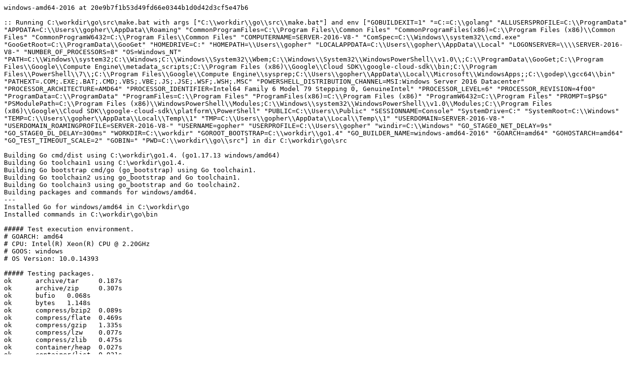

--- FILE ---
content_type: text/plain; charset=utf-8
request_url: https://build.golang.org/log/c6bb0720afc156eb27dbea3b9503f38c40c4397a
body_size: 3734
content:
windows-amd64-2016 at 20e9b7f1b53d49fd66e0344b1d0d42d3cf5e47b6

:: Running C:\workdir\go\src\make.bat with args ["C:\\workdir\\go\\src\\make.bat"] and env ["GOBUILDEXIT=1" "=C:=C:\\golang" "ALLUSERSPROFILE=C:\\ProgramData" "APPDATA=C:\\Users\\gopher\\AppData\\Roaming" "CommonProgramFiles=C:\\Program Files\\Common Files" "CommonProgramFiles(x86)=C:\\Program Files (x86)\\Common Files" "CommonProgramW6432=C:\\Program Files\\Common Files" "COMPUTERNAME=SERVER-2016-V8-" "ComSpec=C:\\Windows\\system32\\cmd.exe" "GooGetRoot=C:\\ProgramData\\GooGet" "HOMEDRIVE=C:" "HOMEPATH=\\Users\\gopher" "LOCALAPPDATA=C:\\Users\\gopher\\AppData\\Local" "LOGONSERVER=\\\\SERVER-2016-V8-" "NUMBER_OF_PROCESSORS=8" "OS=Windows_NT" "PATH=C:\\Windows\\system32;C:\\Windows;C:\\Windows\\System32\\Wbem;C:\\Windows\\System32\\WindowsPowerShell\\v1.0\\;C:\\ProgramData\\GooGet;C:\\Program Files\\Google\\Compute Engine\\metadata_scripts;C:\\Program Files (x86)\\Google\\Cloud SDK\\google-cloud-sdk\\bin;C:\\Program Files\\PowerShell\\7\\;C:\\Program Files\\Google\\Compute Engine\\sysprep;C:\\Users\\gopher\\AppData\\Local\\Microsoft\\WindowsApps;;C:\\godep\\gcc64\\bin" "PATHEXT=.COM;.EXE;.BAT;.CMD;.VBS;.VBE;.JS;.JSE;.WSF;.WSH;.MSC" "POWERSHELL_DISTRIBUTION_CHANNEL=MSI:Windows Server 2016 Datacenter" "PROCESSOR_ARCHITECTURE=AMD64" "PROCESSOR_IDENTIFIER=Intel64 Family 6 Model 79 Stepping 0, GenuineIntel" "PROCESSOR_LEVEL=6" "PROCESSOR_REVISION=4f00" "ProgramData=C:\\ProgramData" "ProgramFiles=C:\\Program Files" "ProgramFiles(x86)=C:\\Program Files (x86)" "ProgramW6432=C:\\Program Files" "PROMPT=$P$G" "PSModulePath=C:\\Program Files (x86)\\WindowsPowerShell\\Modules;C:\\Windows\\system32\\WindowsPowerShell\\v1.0\\Modules;C:\\Program Files (x86)\\Google\\Cloud SDK\\google-cloud-sdk\\platform\\PowerShell" "PUBLIC=C:\\Users\\Public" "SESSIONNAME=Console" "SystemDrive=C:" "SystemRoot=C:\\Windows" "TEMP=C:\\Users\\gopher\\AppData\\Local\\Temp\\1" "TMP=C:\\Users\\gopher\\AppData\\Local\\Temp\\1" "USERDOMAIN=SERVER-2016-V8-" "USERDOMAIN_ROAMINGPROFILE=SERVER-2016-V8-" "USERNAME=gopher" "USERPROFILE=C:\\Users\\gopher" "windir=C:\\Windows" "GO_STAGE0_NET_DELAY=9s" "GO_STAGE0_DL_DELAY=300ms" "WORKDIR=C:\\workdir" "GOROOT_BOOTSTRAP=C:\\workdir\\go1.4" "GO_BUILDER_NAME=windows-amd64-2016" "GOARCH=amd64" "GOHOSTARCH=amd64" "GO_TEST_TIMEOUT_SCALE=2" "GOBIN=" "PWD=C:\\workdir\\go\\src"] in dir C:\workdir\go\src

Building Go cmd/dist using C:\workdir\go1.4. (go1.17.13 windows/amd64)
Building Go toolchain1 using C:\workdir\go1.4.
Building Go bootstrap cmd/go (go_bootstrap) using Go toolchain1.
Building Go toolchain2 using go_bootstrap and Go toolchain1.
Building Go toolchain3 using go_bootstrap and Go toolchain2.
Building packages and commands for windows/amd64.
---
Installed Go for windows/amd64 in C:\workdir\go
Installed commands in C:\workdir\go\bin

##### Test execution environment.
# GOARCH: amd64
# CPU: Intel(R) Xeon(R) CPU @ 2.20GHz
# GOOS: windows
# OS Version: 10.0.14393

##### Testing packages.
ok  	archive/tar	0.187s
ok  	archive/zip	0.307s
ok  	bufio	0.068s
ok  	bytes	1.148s
ok  	compress/bzip2	0.089s
ok  	compress/flate	0.469s
ok  	compress/gzip	1.335s
ok  	compress/lzw	0.077s
ok  	compress/zlib	0.475s
ok  	container/heap	0.027s
ok  	container/list	0.021s
ok  	container/ring	0.021s
ok  	context	0.057s
ok  	crypto	0.023s
ok  	crypto/aes	0.046s
ok  	crypto/cipher	0.027s
ok  	crypto/des	0.031s
ok  	crypto/dsa	0.028s
ok  	crypto/ecdh	0.054s
ok  	crypto/ecdsa	0.044s
ok  	crypto/ed25519	0.067s
ok  	crypto/elliptic	0.030s
ok  	crypto/hmac	0.024s
ok  	crypto/internal/alias	0.021s
ok  	crypto/internal/bigmod	0.235s
ok  	crypto/internal/boring	0.021s
ok  	crypto/internal/boring/bcache	0.082s
ok  	crypto/internal/edwards25519	3.706s
ok  	crypto/internal/edwards25519/field	2.940s
ok  	crypto/internal/nistec	0.156s
ok  	crypto/internal/nistec/fiat	0.028s [no tests to run]
ok  	crypto/md5	0.027s
ok  	crypto/rand	0.033s
ok  	crypto/rc4	0.042s
ok  	crypto/rsa	0.341s
ok  	crypto/sha1	0.024s
ok  	crypto/sha256	0.029s
ok  	crypto/sha512	0.032s
ok  	crypto/subtle	0.082s
ok  	crypto/tls	0.392s
ok  	crypto/x509	0.980s
ok  	database/sql	0.313s
ok  	database/sql/driver	0.026s
ok  	debug/buildinfo	0.032s
ok  	debug/dwarf	0.046s
ok  	debug/elf	0.179s
ok  	debug/gosym	0.031s
ok  	debug/macho	0.025s
ok  	debug/pe	5.862s
ok  	debug/plan9obj	0.023s
ok  	embed	0.023s [no tests to run]
ok  	embed/internal/embedtest	0.025s
ok  	encoding/ascii85	0.027s
ok  	encoding/asn1	0.024s
ok  	encoding/base32	0.037s
ok  	encoding/base64	0.024s
ok  	encoding/binary	0.028s
ok  	encoding/csv	0.032s
ok  	encoding/gob	1.353s
ok  	encoding/hex	0.057s
ok  	encoding/json	0.206s
ok  	encoding/pem	0.409s
ok  	encoding/xml	0.077s
ok  	errors	0.028s
ok  	expvar	0.025s
ok  	flag	0.131s
ok  	fmt	0.084s
ok  	go/ast	0.028s
ok  	go/build	1.500s
ok  	go/build/constraint	0.028s
ok  	go/constant	0.029s
ok  	go/doc	0.072s
ok  	go/doc/comment	1.035s
ok  	go/format	0.030s
ok  	go/importer	0.584s
ok  	go/internal/gccgoimporter	0.042s
ok  	go/internal/gcimporter	2.678s
ok  	go/internal/srcimporter	14.917s
ok  	go/parser	0.285s
ok  	go/printer	0.160s
ok  	go/scanner	0.025s
ok  	go/token	0.036s
ok  	go/types	14.563s
ok  	hash	0.025s
ok  	hash/adler32	0.028s
ok  	hash/crc32	0.024s
ok  	hash/crc64	0.023s
ok  	hash/fnv	0.025s
ok  	hash/maphash	0.098s
ok  	html	0.029s
ok  	html/template	0.084s
ok  	image	0.069s
ok  	image/color	0.040s
ok  	image/draw	0.089s
ok  	image/gif	0.202s
ok  	image/jpeg	0.181s
ok  	image/png	0.274s
ok  	index/suffixarray	0.156s
ok  	internal/abi	0.194s
ok  	internal/buildcfg	0.022s
ok  	internal/coverage/cformat	0.023s
ok  	internal/coverage/cmerge	0.026s
ok  	internal/coverage/pods	0.033s
ok  	internal/coverage/slicereader	0.022s
ok  	internal/coverage/slicewriter	0.022s
ok  	internal/coverage/test	0.032s
ok  	internal/cpu	0.024s
ok  	internal/dag	0.023s
ok  	internal/diff	0.024s
ok  	internal/fmtsort	0.030s
ok  	internal/fuzz	0.034s
ok  	internal/godebug	0.024s
ok  	internal/intern	0.222s
ok  	internal/itoa	0.027s
ok  	internal/poll	0.197s
ok  	internal/profile	0.024s
ok  	internal/reflectlite	0.077s
ok  	internal/safefilepath	0.027s
ok  	internal/saferio	0.067s
ok  	internal/singleflight	0.054s
ok  	internal/syscall/windows	0.042s
ok  	internal/syscall/windows/registry	0.026s
ok  	internal/testenv	0.023s
ok  	internal/trace	0.063s
ok  	internal/types/errors	0.888s
ok  	internal/unsafeheader	0.026s
ok  	internal/xcoff	0.032s
ok  	io	0.071s
ok  	io/fs	0.289s
ok  	io/ioutil	0.034s
ok  	log	0.029s
ok  	maps	0.024s
ok  	math	0.028s
ok  	math/big	0.814s
ok  	math/bits	0.032s
ok  	math/cmplx	0.028s
ok  	math/rand	0.203s
ok  	mime	0.054s
ok  	mime/multipart	1.163s
ok  	mime/quotedprintable	0.052s
ok  	net	12.520s
ok  	net/http	5.068s
ok  	net/http/cgi	0.240s
ok  	net/http/cookiejar	0.032s
ok  	net/http/fcgi	0.127s
ok  	net/http/httptest	2.074s
ok  	net/http/httptrace	0.024s
ok  	net/http/httputil	0.614s
ok  	net/http/internal	0.024s
ok  	net/http/internal/ascii	0.023s
ok  	net/http/pprof	5.299s
ok  	net/internal/socktest	0.025s
ok  	net/mail	0.027s
ok  	net/netip	0.491s
ok  	net/rpc	0.054s
ok  	net/rpc/jsonrpc	0.028s
ok  	net/smtp	0.078s
ok  	net/textproto	0.062s
ok  	net/url	0.059s
ok  	os	0.512s
ok  	os/exec	0.240s
ok  	os/exec/internal/fdtest	0.023s
ok  	os/signal	1.600s
ok  	os/user	0.029s
ok  	path	0.026s
ok  	path/filepath	0.532s
ok  	plugin	0.024s
ok  	reflect	0.224s
ok  	regexp	0.473s
ok  	regexp/syntax	0.682s
ok  	runtime	62.933s
ok  	runtime/cgo	0.027s
ok  	runtime/coverage	0.029s
ok  	runtime/debug	0.099s
ok  	runtime/internal/atomic	0.076s
ok  	runtime/internal/math	0.022s
ok  	runtime/internal/sys	0.023s
ok  	runtime/metrics	0.025s
ok  	runtime/pprof	9.337s
ok  	runtime/trace	2.090s
ok  	slices	0.027s
ok  	sort	0.061s
ok  	strconv	0.296s
ok  	strings	0.780s
ok  	sync	0.505s
ok  	sync/atomic	0.345s
ok  	syscall	4.148s
ok  	testing	0.612s
ok  	testing/fstest	0.032s
ok  	testing/iotest	0.030s
ok  	testing/quick	0.059s
ok  	text/scanner	0.028s
ok  	text/tabwriter	0.030s
ok  	text/template	0.052s
ok  	text/template/parse	0.027s
ok  	time	1.905s
ok  	unicode	0.027s
ok  	unicode/utf16	0.025s
ok  	unicode/utf8	0.031s
ok  	cmd/addr2line	1.024s
ok  	cmd/api	15.141s
ok  	cmd/asm/internal/asm	0.447s
ok  	cmd/asm/internal/lex	0.024s
ok  	cmd/compile/internal/abt	0.028s
ok  	cmd/compile/internal/amd64	0.032s
ok  	cmd/compile/internal/base	0.030s
ok  	cmd/compile/internal/compare	0.028s
ok  	cmd/compile/internal/dwarfgen	0.458s
ok  	cmd/compile/internal/importer	2.352s
ok  	cmd/compile/internal/ir	0.024s
ok  	cmd/compile/internal/logopt	0.674s
ok  	cmd/compile/internal/loopvar	0.023s
ok  	cmd/compile/internal/noder	0.030s
ok  	cmd/compile/internal/reflectdata	0.025s [no tests to run]
ok  	cmd/compile/internal/ssa	6.195s
ok  	cmd/compile/internal/syntax	0.052s
ok  	cmd/compile/internal/test	15.029s
ok  	cmd/compile/internal/typecheck	0.646s
ok  	cmd/compile/internal/types	0.027s
ok  	cmd/compile/internal/types2	15.242s
ok  	cmd/covdata	0.027s
ok  	cmd/cover	2.351s
ok  	cmd/dist	0.027s
ok  	cmd/doc	0.211s
ok  	cmd/fix	3.885s
ok  	cmd/go	78.334s
ok  	cmd/go/internal/auth	0.029s
ok  	cmd/go/internal/cache	0.330s
ok  	cmd/go/internal/fsys	0.129s
ok  	cmd/go/internal/generate	0.033s
ok  	cmd/go/internal/get	0.034s
ok  	cmd/go/internal/imports	0.027s
ok  	cmd/go/internal/load	0.029s
ok  	cmd/go/internal/lockedfile	0.114s
ok  	cmd/go/internal/lockedfile/internal/filelock	0.068s
ok  	cmd/go/internal/modconv	0.033s
ok  	cmd/go/internal/modfetch	0.035s
ok  	cmd/go/internal/modfetch/codehost	0.040s
ok  	cmd/go/internal/modfetch/zip_sum_test	0.033s
ok  	cmd/go/internal/modindex	0.172s
ok  	cmd/go/internal/modload	0.038s
ok  	cmd/go/internal/mvs	0.034s
ok  	cmd/go/internal/par	0.037s
ok  	cmd/go/internal/str	0.026s
ok  	cmd/go/internal/test	0.056s
ok  	cmd/go/internal/vcs	0.037s
ok  	cmd/go/internal/vcweb	0.039s
ok  	cmd/go/internal/vcweb/vcstest	0.104s
ok  	cmd/go/internal/web	0.027s
ok  	cmd/go/internal/work	0.042s
ok  	cmd/gofmt	0.069s
ok  	cmd/internal/archive	1.482s
ok  	cmd/internal/buildid	0.204s
ok  	cmd/internal/cov	0.782s
ok  	cmd/internal/dwarf	0.026s
ok  	cmd/internal/edit	0.025s
ok  	cmd/internal/goobj	0.023s
ok  	cmd/internal/moddeps	2.209s
ok  	cmd/internal/notsha256	0.024s
ok  	cmd/internal/obj	0.912s
ok  	cmd/internal/obj/ppc64	0.365s
ok  	cmd/internal/obj/riscv	0.109s
ok  	cmd/internal/obj/s390x	0.030s
ok  	cmd/internal/obj/x86	3.831s
ok  	cmd/internal/objabi	0.024s
ok  	cmd/internal/pkgpath	0.094s
ok  	cmd/internal/pkgpattern	0.026s
ok  	cmd/internal/quoted	0.026s
ok  	cmd/internal/src	0.027s
ok  	cmd/internal/test2json	0.139s
ok  	cmd/link	6.710s
ok  	cmd/link/internal/benchmark	0.027s
ok  	cmd/link/internal/ld	6.759s
ok  	cmd/link/internal/loader	0.046s
ok  	cmd/nm	2.517s
ok  	cmd/objdump	3.467s
ok  	cmd/pack	1.205s
ok  	cmd/pprof	1.816s
ok  	cmd/trace	0.411s
ok  	cmd/vet	8.421s

##### os/user with tag osusergo
ok  	os/user	0.032s

##### hash/maphash purego implementation
ok  	hash/maphash	0.103s

##### GOMAXPROCS=2 runtime -cpu=1,2,4 -quick
ok  	runtime	101.307s

##### moved GOROOT
ok  	fmt	0.082s

##### Testing without libgcc.
ok  	net	0.036s
ok  	os/user	0.033s

##### internal linking of -buildmode=pie
ok  	reflect	0.209s
ok  	os/user	0.031s

##### sync -cpu=10
ok  	sync	0.465s

##### Testing race detector
ok  	runtime/race	15.734s
ok  	flag	1.145s
ok  	net	1.128s
ok  	os	1.173s
ok  	os/exec	2.092s
ok  	encoding/gob	1.083s
ok  	flag	1.040s
ok  	os/exec	2.073s

##### ../misc/cgo/stdio
PASS

##### ../misc/cgo/life
PASS

##### ../misc/cgo/fortran
PASS

##### ../misc/cgo/test
ok  	misc/cgo/test	0.439s
ok  	misc/cgo/test	0.429s
ok  	misc/cgo/test	0.439s
ok  	misc/cgo/test	0.442s
ok  	misc/cgo/test	0.436s
ok  	misc/cgo/test	0.425s

##### ../misc/cgo/testgodefs
PASS

##### ../misc/cgo/testso
ok  	misc/cgo/testso	1.849s

##### ../misc/cgo/testsovar
ok  	misc/cgo/testsovar	2.062s

##### ../misc/cgo/testcarchive
PASS

##### ../misc/cgo/testcshared
PASS

##### ../test/bench/go1
ok  	test/bench/go1	0.031s [no tests to run]

##### ../test
PASS
PASS
PASS
PASS
PASS
PASS
PASS
PASS
PASS
PASS

##### cmd/api
ok  	cmd/api	32.568s

##### ../misc/reboot
PASS

All tests passed.
